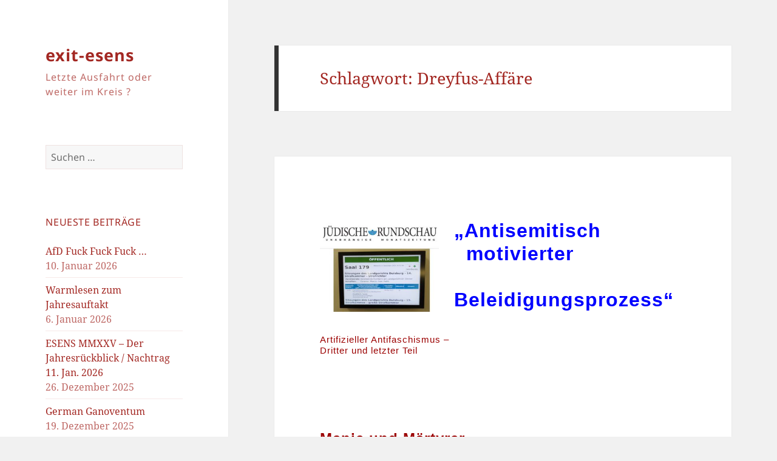

--- FILE ---
content_type: text/html; charset=UTF-8
request_url: https://exit-esens.de/tag/dreyfus-affaere/
body_size: 53884
content:
<!DOCTYPE html>
<html lang="de" class="no-js">
<head>
	<meta charset="UTF-8">
	<meta name="viewport" content="width=device-width, initial-scale=1.0">
	<link rel="profile" href="https://gmpg.org/xfn/11">
	<link rel="pingback" href="https://exit-esens.de/xmlrpc.php">
	<script>
(function(html){html.className = html.className.replace(/\bno-js\b/,'js')})(document.documentElement);
//# sourceURL=twentyfifteen_javascript_detection
</script>
<title>Dreyfus-Affäre &#8211; exit-esens</title>
<meta name='robots' content='max-image-preview:large' />
	<style>img:is([sizes="auto" i], [sizes^="auto," i]) { contain-intrinsic-size: 3000px 1500px }</style>
	<link rel="alternate" type="application/rss+xml" title="exit-esens &raquo; Feed" href="https://exit-esens.de/feed/" />
<link rel="alternate" type="application/rss+xml" title="exit-esens &raquo; Kommentar-Feed" href="https://exit-esens.de/comments/feed/" />
<link rel="alternate" type="application/rss+xml" title="exit-esens &raquo; Dreyfus-Affäre Schlagwort-Feed" href="https://exit-esens.de/tag/dreyfus-affaere/feed/" />
<script>
window._wpemojiSettings = {"baseUrl":"https:\/\/s.w.org\/images\/core\/emoji\/16.0.1\/72x72\/","ext":".png","svgUrl":"https:\/\/s.w.org\/images\/core\/emoji\/16.0.1\/svg\/","svgExt":".svg","source":{"concatemoji":"https:\/\/exit-esens.de\/wp-includes\/js\/wp-emoji-release.min.js?ver=6.8.3"}};
/*! This file is auto-generated */
!function(s,n){var o,i,e;function c(e){try{var t={supportTests:e,timestamp:(new Date).valueOf()};sessionStorage.setItem(o,JSON.stringify(t))}catch(e){}}function p(e,t,n){e.clearRect(0,0,e.canvas.width,e.canvas.height),e.fillText(t,0,0);var t=new Uint32Array(e.getImageData(0,0,e.canvas.width,e.canvas.height).data),a=(e.clearRect(0,0,e.canvas.width,e.canvas.height),e.fillText(n,0,0),new Uint32Array(e.getImageData(0,0,e.canvas.width,e.canvas.height).data));return t.every(function(e,t){return e===a[t]})}function u(e,t){e.clearRect(0,0,e.canvas.width,e.canvas.height),e.fillText(t,0,0);for(var n=e.getImageData(16,16,1,1),a=0;a<n.data.length;a++)if(0!==n.data[a])return!1;return!0}function f(e,t,n,a){switch(t){case"flag":return n(e,"\ud83c\udff3\ufe0f\u200d\u26a7\ufe0f","\ud83c\udff3\ufe0f\u200b\u26a7\ufe0f")?!1:!n(e,"\ud83c\udde8\ud83c\uddf6","\ud83c\udde8\u200b\ud83c\uddf6")&&!n(e,"\ud83c\udff4\udb40\udc67\udb40\udc62\udb40\udc65\udb40\udc6e\udb40\udc67\udb40\udc7f","\ud83c\udff4\u200b\udb40\udc67\u200b\udb40\udc62\u200b\udb40\udc65\u200b\udb40\udc6e\u200b\udb40\udc67\u200b\udb40\udc7f");case"emoji":return!a(e,"\ud83e\udedf")}return!1}function g(e,t,n,a){var r="undefined"!=typeof WorkerGlobalScope&&self instanceof WorkerGlobalScope?new OffscreenCanvas(300,150):s.createElement("canvas"),o=r.getContext("2d",{willReadFrequently:!0}),i=(o.textBaseline="top",o.font="600 32px Arial",{});return e.forEach(function(e){i[e]=t(o,e,n,a)}),i}function t(e){var t=s.createElement("script");t.src=e,t.defer=!0,s.head.appendChild(t)}"undefined"!=typeof Promise&&(o="wpEmojiSettingsSupports",i=["flag","emoji"],n.supports={everything:!0,everythingExceptFlag:!0},e=new Promise(function(e){s.addEventListener("DOMContentLoaded",e,{once:!0})}),new Promise(function(t){var n=function(){try{var e=JSON.parse(sessionStorage.getItem(o));if("object"==typeof e&&"number"==typeof e.timestamp&&(new Date).valueOf()<e.timestamp+604800&&"object"==typeof e.supportTests)return e.supportTests}catch(e){}return null}();if(!n){if("undefined"!=typeof Worker&&"undefined"!=typeof OffscreenCanvas&&"undefined"!=typeof URL&&URL.createObjectURL&&"undefined"!=typeof Blob)try{var e="postMessage("+g.toString()+"("+[JSON.stringify(i),f.toString(),p.toString(),u.toString()].join(",")+"));",a=new Blob([e],{type:"text/javascript"}),r=new Worker(URL.createObjectURL(a),{name:"wpTestEmojiSupports"});return void(r.onmessage=function(e){c(n=e.data),r.terminate(),t(n)})}catch(e){}c(n=g(i,f,p,u))}t(n)}).then(function(e){for(var t in e)n.supports[t]=e[t],n.supports.everything=n.supports.everything&&n.supports[t],"flag"!==t&&(n.supports.everythingExceptFlag=n.supports.everythingExceptFlag&&n.supports[t]);n.supports.everythingExceptFlag=n.supports.everythingExceptFlag&&!n.supports.flag,n.DOMReady=!1,n.readyCallback=function(){n.DOMReady=!0}}).then(function(){return e}).then(function(){var e;n.supports.everything||(n.readyCallback(),(e=n.source||{}).concatemoji?t(e.concatemoji):e.wpemoji&&e.twemoji&&(t(e.twemoji),t(e.wpemoji)))}))}((window,document),window._wpemojiSettings);
</script>
<style id='wp-emoji-styles-inline-css'>

	img.wp-smiley, img.emoji {
		display: inline !important;
		border: none !important;
		box-shadow: none !important;
		height: 1em !important;
		width: 1em !important;
		margin: 0 0.07em !important;
		vertical-align: -0.1em !important;
		background: none !important;
		padding: 0 !important;
	}
</style>
<link rel='stylesheet' id='wp-block-library-css' href='https://exit-esens.de/wp-includes/css/dist/block-library/style.min.css?ver=6.8.3' media='all' />
<style id='wp-block-library-theme-inline-css'>
.wp-block-audio :where(figcaption){color:#555;font-size:13px;text-align:center}.is-dark-theme .wp-block-audio :where(figcaption){color:#ffffffa6}.wp-block-audio{margin:0 0 1em}.wp-block-code{border:1px solid #ccc;border-radius:4px;font-family:Menlo,Consolas,monaco,monospace;padding:.8em 1em}.wp-block-embed :where(figcaption){color:#555;font-size:13px;text-align:center}.is-dark-theme .wp-block-embed :where(figcaption){color:#ffffffa6}.wp-block-embed{margin:0 0 1em}.blocks-gallery-caption{color:#555;font-size:13px;text-align:center}.is-dark-theme .blocks-gallery-caption{color:#ffffffa6}:root :where(.wp-block-image figcaption){color:#555;font-size:13px;text-align:center}.is-dark-theme :root :where(.wp-block-image figcaption){color:#ffffffa6}.wp-block-image{margin:0 0 1em}.wp-block-pullquote{border-bottom:4px solid;border-top:4px solid;color:currentColor;margin-bottom:1.75em}.wp-block-pullquote cite,.wp-block-pullquote footer,.wp-block-pullquote__citation{color:currentColor;font-size:.8125em;font-style:normal;text-transform:uppercase}.wp-block-quote{border-left:.25em solid;margin:0 0 1.75em;padding-left:1em}.wp-block-quote cite,.wp-block-quote footer{color:currentColor;font-size:.8125em;font-style:normal;position:relative}.wp-block-quote:where(.has-text-align-right){border-left:none;border-right:.25em solid;padding-left:0;padding-right:1em}.wp-block-quote:where(.has-text-align-center){border:none;padding-left:0}.wp-block-quote.is-large,.wp-block-quote.is-style-large,.wp-block-quote:where(.is-style-plain){border:none}.wp-block-search .wp-block-search__label{font-weight:700}.wp-block-search__button{border:1px solid #ccc;padding:.375em .625em}:where(.wp-block-group.has-background){padding:1.25em 2.375em}.wp-block-separator.has-css-opacity{opacity:.4}.wp-block-separator{border:none;border-bottom:2px solid;margin-left:auto;margin-right:auto}.wp-block-separator.has-alpha-channel-opacity{opacity:1}.wp-block-separator:not(.is-style-wide):not(.is-style-dots){width:100px}.wp-block-separator.has-background:not(.is-style-dots){border-bottom:none;height:1px}.wp-block-separator.has-background:not(.is-style-wide):not(.is-style-dots){height:2px}.wp-block-table{margin:0 0 1em}.wp-block-table td,.wp-block-table th{word-break:normal}.wp-block-table :where(figcaption){color:#555;font-size:13px;text-align:center}.is-dark-theme .wp-block-table :where(figcaption){color:#ffffffa6}.wp-block-video :where(figcaption){color:#555;font-size:13px;text-align:center}.is-dark-theme .wp-block-video :where(figcaption){color:#ffffffa6}.wp-block-video{margin:0 0 1em}:root :where(.wp-block-template-part.has-background){margin-bottom:0;margin-top:0;padding:1.25em 2.375em}
</style>
<style id='classic-theme-styles-inline-css'>
/*! This file is auto-generated */
.wp-block-button__link{color:#fff;background-color:#32373c;border-radius:9999px;box-shadow:none;text-decoration:none;padding:calc(.667em + 2px) calc(1.333em + 2px);font-size:1.125em}.wp-block-file__button{background:#32373c;color:#fff;text-decoration:none}
</style>
<style id='global-styles-inline-css'>
:root{--wp--preset--aspect-ratio--square: 1;--wp--preset--aspect-ratio--4-3: 4/3;--wp--preset--aspect-ratio--3-4: 3/4;--wp--preset--aspect-ratio--3-2: 3/2;--wp--preset--aspect-ratio--2-3: 2/3;--wp--preset--aspect-ratio--16-9: 16/9;--wp--preset--aspect-ratio--9-16: 9/16;--wp--preset--color--black: #000000;--wp--preset--color--cyan-bluish-gray: #abb8c3;--wp--preset--color--white: #fff;--wp--preset--color--pale-pink: #f78da7;--wp--preset--color--vivid-red: #cf2e2e;--wp--preset--color--luminous-vivid-orange: #ff6900;--wp--preset--color--luminous-vivid-amber: #fcb900;--wp--preset--color--light-green-cyan: #7bdcb5;--wp--preset--color--vivid-green-cyan: #00d084;--wp--preset--color--pale-cyan-blue: #8ed1fc;--wp--preset--color--vivid-cyan-blue: #0693e3;--wp--preset--color--vivid-purple: #9b51e0;--wp--preset--color--dark-gray: #111;--wp--preset--color--light-gray: #f1f1f1;--wp--preset--color--yellow: #f4ca16;--wp--preset--color--dark-brown: #352712;--wp--preset--color--medium-pink: #e53b51;--wp--preset--color--light-pink: #ffe5d1;--wp--preset--color--dark-purple: #2e2256;--wp--preset--color--purple: #674970;--wp--preset--color--blue-gray: #22313f;--wp--preset--color--bright-blue: #55c3dc;--wp--preset--color--light-blue: #e9f2f9;--wp--preset--gradient--vivid-cyan-blue-to-vivid-purple: linear-gradient(135deg,rgba(6,147,227,1) 0%,rgb(155,81,224) 100%);--wp--preset--gradient--light-green-cyan-to-vivid-green-cyan: linear-gradient(135deg,rgb(122,220,180) 0%,rgb(0,208,130) 100%);--wp--preset--gradient--luminous-vivid-amber-to-luminous-vivid-orange: linear-gradient(135deg,rgba(252,185,0,1) 0%,rgba(255,105,0,1) 100%);--wp--preset--gradient--luminous-vivid-orange-to-vivid-red: linear-gradient(135deg,rgba(255,105,0,1) 0%,rgb(207,46,46) 100%);--wp--preset--gradient--very-light-gray-to-cyan-bluish-gray: linear-gradient(135deg,rgb(238,238,238) 0%,rgb(169,184,195) 100%);--wp--preset--gradient--cool-to-warm-spectrum: linear-gradient(135deg,rgb(74,234,220) 0%,rgb(151,120,209) 20%,rgb(207,42,186) 40%,rgb(238,44,130) 60%,rgb(251,105,98) 80%,rgb(254,248,76) 100%);--wp--preset--gradient--blush-light-purple: linear-gradient(135deg,rgb(255,206,236) 0%,rgb(152,150,240) 100%);--wp--preset--gradient--blush-bordeaux: linear-gradient(135deg,rgb(254,205,165) 0%,rgb(254,45,45) 50%,rgb(107,0,62) 100%);--wp--preset--gradient--luminous-dusk: linear-gradient(135deg,rgb(255,203,112) 0%,rgb(199,81,192) 50%,rgb(65,88,208) 100%);--wp--preset--gradient--pale-ocean: linear-gradient(135deg,rgb(255,245,203) 0%,rgb(182,227,212) 50%,rgb(51,167,181) 100%);--wp--preset--gradient--electric-grass: linear-gradient(135deg,rgb(202,248,128) 0%,rgb(113,206,126) 100%);--wp--preset--gradient--midnight: linear-gradient(135deg,rgb(2,3,129) 0%,rgb(40,116,252) 100%);--wp--preset--gradient--dark-gray-gradient-gradient: linear-gradient(90deg, rgba(17,17,17,1) 0%, rgba(42,42,42,1) 100%);--wp--preset--gradient--light-gray-gradient: linear-gradient(90deg, rgba(241,241,241,1) 0%, rgba(215,215,215,1) 100%);--wp--preset--gradient--white-gradient: linear-gradient(90deg, rgba(255,255,255,1) 0%, rgba(230,230,230,1) 100%);--wp--preset--gradient--yellow-gradient: linear-gradient(90deg, rgba(244,202,22,1) 0%, rgba(205,168,10,1) 100%);--wp--preset--gradient--dark-brown-gradient: linear-gradient(90deg, rgba(53,39,18,1) 0%, rgba(91,67,31,1) 100%);--wp--preset--gradient--medium-pink-gradient: linear-gradient(90deg, rgba(229,59,81,1) 0%, rgba(209,28,51,1) 100%);--wp--preset--gradient--light-pink-gradient: linear-gradient(90deg, rgba(255,229,209,1) 0%, rgba(255,200,158,1) 100%);--wp--preset--gradient--dark-purple-gradient: linear-gradient(90deg, rgba(46,34,86,1) 0%, rgba(66,48,123,1) 100%);--wp--preset--gradient--purple-gradient: linear-gradient(90deg, rgba(103,73,112,1) 0%, rgba(131,93,143,1) 100%);--wp--preset--gradient--blue-gray-gradient: linear-gradient(90deg, rgba(34,49,63,1) 0%, rgba(52,75,96,1) 100%);--wp--preset--gradient--bright-blue-gradient: linear-gradient(90deg, rgba(85,195,220,1) 0%, rgba(43,180,211,1) 100%);--wp--preset--gradient--light-blue-gradient: linear-gradient(90deg, rgba(233,242,249,1) 0%, rgba(193,218,238,1) 100%);--wp--preset--font-size--small: 13px;--wp--preset--font-size--medium: 20px;--wp--preset--font-size--large: 36px;--wp--preset--font-size--x-large: 42px;--wp--preset--spacing--20: 0.44rem;--wp--preset--spacing--30: 0.67rem;--wp--preset--spacing--40: 1rem;--wp--preset--spacing--50: 1.5rem;--wp--preset--spacing--60: 2.25rem;--wp--preset--spacing--70: 3.38rem;--wp--preset--spacing--80: 5.06rem;--wp--preset--shadow--natural: 6px 6px 9px rgba(0, 0, 0, 0.2);--wp--preset--shadow--deep: 12px 12px 50px rgba(0, 0, 0, 0.4);--wp--preset--shadow--sharp: 6px 6px 0px rgba(0, 0, 0, 0.2);--wp--preset--shadow--outlined: 6px 6px 0px -3px rgba(255, 255, 255, 1), 6px 6px rgba(0, 0, 0, 1);--wp--preset--shadow--crisp: 6px 6px 0px rgba(0, 0, 0, 1);}:where(.is-layout-flex){gap: 0.5em;}:where(.is-layout-grid){gap: 0.5em;}body .is-layout-flex{display: flex;}.is-layout-flex{flex-wrap: wrap;align-items: center;}.is-layout-flex > :is(*, div){margin: 0;}body .is-layout-grid{display: grid;}.is-layout-grid > :is(*, div){margin: 0;}:where(.wp-block-columns.is-layout-flex){gap: 2em;}:where(.wp-block-columns.is-layout-grid){gap: 2em;}:where(.wp-block-post-template.is-layout-flex){gap: 1.25em;}:where(.wp-block-post-template.is-layout-grid){gap: 1.25em;}.has-black-color{color: var(--wp--preset--color--black) !important;}.has-cyan-bluish-gray-color{color: var(--wp--preset--color--cyan-bluish-gray) !important;}.has-white-color{color: var(--wp--preset--color--white) !important;}.has-pale-pink-color{color: var(--wp--preset--color--pale-pink) !important;}.has-vivid-red-color{color: var(--wp--preset--color--vivid-red) !important;}.has-luminous-vivid-orange-color{color: var(--wp--preset--color--luminous-vivid-orange) !important;}.has-luminous-vivid-amber-color{color: var(--wp--preset--color--luminous-vivid-amber) !important;}.has-light-green-cyan-color{color: var(--wp--preset--color--light-green-cyan) !important;}.has-vivid-green-cyan-color{color: var(--wp--preset--color--vivid-green-cyan) !important;}.has-pale-cyan-blue-color{color: var(--wp--preset--color--pale-cyan-blue) !important;}.has-vivid-cyan-blue-color{color: var(--wp--preset--color--vivid-cyan-blue) !important;}.has-vivid-purple-color{color: var(--wp--preset--color--vivid-purple) !important;}.has-black-background-color{background-color: var(--wp--preset--color--black) !important;}.has-cyan-bluish-gray-background-color{background-color: var(--wp--preset--color--cyan-bluish-gray) !important;}.has-white-background-color{background-color: var(--wp--preset--color--white) !important;}.has-pale-pink-background-color{background-color: var(--wp--preset--color--pale-pink) !important;}.has-vivid-red-background-color{background-color: var(--wp--preset--color--vivid-red) !important;}.has-luminous-vivid-orange-background-color{background-color: var(--wp--preset--color--luminous-vivid-orange) !important;}.has-luminous-vivid-amber-background-color{background-color: var(--wp--preset--color--luminous-vivid-amber) !important;}.has-light-green-cyan-background-color{background-color: var(--wp--preset--color--light-green-cyan) !important;}.has-vivid-green-cyan-background-color{background-color: var(--wp--preset--color--vivid-green-cyan) !important;}.has-pale-cyan-blue-background-color{background-color: var(--wp--preset--color--pale-cyan-blue) !important;}.has-vivid-cyan-blue-background-color{background-color: var(--wp--preset--color--vivid-cyan-blue) !important;}.has-vivid-purple-background-color{background-color: var(--wp--preset--color--vivid-purple) !important;}.has-black-border-color{border-color: var(--wp--preset--color--black) !important;}.has-cyan-bluish-gray-border-color{border-color: var(--wp--preset--color--cyan-bluish-gray) !important;}.has-white-border-color{border-color: var(--wp--preset--color--white) !important;}.has-pale-pink-border-color{border-color: var(--wp--preset--color--pale-pink) !important;}.has-vivid-red-border-color{border-color: var(--wp--preset--color--vivid-red) !important;}.has-luminous-vivid-orange-border-color{border-color: var(--wp--preset--color--luminous-vivid-orange) !important;}.has-luminous-vivid-amber-border-color{border-color: var(--wp--preset--color--luminous-vivid-amber) !important;}.has-light-green-cyan-border-color{border-color: var(--wp--preset--color--light-green-cyan) !important;}.has-vivid-green-cyan-border-color{border-color: var(--wp--preset--color--vivid-green-cyan) !important;}.has-pale-cyan-blue-border-color{border-color: var(--wp--preset--color--pale-cyan-blue) !important;}.has-vivid-cyan-blue-border-color{border-color: var(--wp--preset--color--vivid-cyan-blue) !important;}.has-vivid-purple-border-color{border-color: var(--wp--preset--color--vivid-purple) !important;}.has-vivid-cyan-blue-to-vivid-purple-gradient-background{background: var(--wp--preset--gradient--vivid-cyan-blue-to-vivid-purple) !important;}.has-light-green-cyan-to-vivid-green-cyan-gradient-background{background: var(--wp--preset--gradient--light-green-cyan-to-vivid-green-cyan) !important;}.has-luminous-vivid-amber-to-luminous-vivid-orange-gradient-background{background: var(--wp--preset--gradient--luminous-vivid-amber-to-luminous-vivid-orange) !important;}.has-luminous-vivid-orange-to-vivid-red-gradient-background{background: var(--wp--preset--gradient--luminous-vivid-orange-to-vivid-red) !important;}.has-very-light-gray-to-cyan-bluish-gray-gradient-background{background: var(--wp--preset--gradient--very-light-gray-to-cyan-bluish-gray) !important;}.has-cool-to-warm-spectrum-gradient-background{background: var(--wp--preset--gradient--cool-to-warm-spectrum) !important;}.has-blush-light-purple-gradient-background{background: var(--wp--preset--gradient--blush-light-purple) !important;}.has-blush-bordeaux-gradient-background{background: var(--wp--preset--gradient--blush-bordeaux) !important;}.has-luminous-dusk-gradient-background{background: var(--wp--preset--gradient--luminous-dusk) !important;}.has-pale-ocean-gradient-background{background: var(--wp--preset--gradient--pale-ocean) !important;}.has-electric-grass-gradient-background{background: var(--wp--preset--gradient--electric-grass) !important;}.has-midnight-gradient-background{background: var(--wp--preset--gradient--midnight) !important;}.has-small-font-size{font-size: var(--wp--preset--font-size--small) !important;}.has-medium-font-size{font-size: var(--wp--preset--font-size--medium) !important;}.has-large-font-size{font-size: var(--wp--preset--font-size--large) !important;}.has-x-large-font-size{font-size: var(--wp--preset--font-size--x-large) !important;}
:where(.wp-block-post-template.is-layout-flex){gap: 1.25em;}:where(.wp-block-post-template.is-layout-grid){gap: 1.25em;}
:where(.wp-block-columns.is-layout-flex){gap: 2em;}:where(.wp-block-columns.is-layout-grid){gap: 2em;}
:root :where(.wp-block-pullquote){font-size: 1.5em;line-height: 1.6;}
</style>
<link rel='stylesheet' id='twentyfifteen-fonts-css' href='https://exit-esens.de/wp-content/themes/twentyfifteen/assets/fonts/noto-sans-plus-noto-serif-plus-inconsolata.css?ver=20230328' media='all' />
<link rel='stylesheet' id='genericons-css' href='https://exit-esens.de/wp-content/themes/twentyfifteen/genericons/genericons.css?ver=20251101' media='all' />
<link rel='stylesheet' id='twentyfifteen-style-css' href='https://exit-esens.de/wp-content/themes/twentyfifteen/style.css?ver=20251202' media='all' />
<style id='twentyfifteen-style-inline-css'>

		/* Custom Sidebar Text Color */
		.site-title a,
		.site-description,
		.secondary-toggle:before {
			color: #a32823;
		}

		.site-title a:hover,
		.site-title a:focus {
			color: rgba( 163, 40, 35, 0.7);
		}

		.secondary-toggle {
			border-color: rgba( 163, 40, 35, 0.1);
		}

		.secondary-toggle:hover,
		.secondary-toggle:focus {
			border-color: rgba( 163, 40, 35, 0.3);
		}

		.site-title a {
			outline-color: rgba( 163, 40, 35, 0.3);
		}

		@media screen and (min-width: 59.6875em) {
			.secondary a,
			.dropdown-toggle:after,
			.widget-title,
			.widget blockquote cite,
			.widget blockquote small {
				color: #a32823;
			}

			.widget button,
			.widget input[type="button"],
			.widget input[type="reset"],
			.widget input[type="submit"],
			.widget_calendar tbody a {
				background-color: #a32823;
			}

			.textwidget a {
				border-color: #a32823;
			}

			.secondary a:hover,
			.secondary a:focus,
			.main-navigation .menu-item-description,
			.widget,
			.widget blockquote,
			.widget .wp-caption-text,
			.widget .gallery-caption {
				color: rgba( 163, 40, 35, 0.7);
			}

			.widget button:hover,
			.widget button:focus,
			.widget input[type="button"]:hover,
			.widget input[type="button"]:focus,
			.widget input[type="reset"]:hover,
			.widget input[type="reset"]:focus,
			.widget input[type="submit"]:hover,
			.widget input[type="submit"]:focus,
			.widget_calendar tbody a:hover,
			.widget_calendar tbody a:focus {
				background-color: rgba( 163, 40, 35, 0.7);
			}

			.widget blockquote {
				border-color: rgba( 163, 40, 35, 0.7);
			}

			.main-navigation ul,
			.main-navigation li,
			.secondary-toggle,
			.widget input,
			.widget textarea,
			.widget table,
			.widget th,
			.widget td,
			.widget pre,
			.widget li,
			.widget_categories .children,
			.widget_nav_menu .sub-menu,
			.widget_pages .children,
			.widget abbr[title] {
				border-color: rgba( 163, 40, 35, 0.1);
			}

			.dropdown-toggle:hover,
			.dropdown-toggle:focus,
			.widget hr {
				background-color: rgba( 163, 40, 35, 0.1);
			}

			.widget input:focus,
			.widget textarea:focus {
				border-color: rgba( 163, 40, 35, 0.3);
			}

			.sidebar a:focus,
			.dropdown-toggle:focus {
				outline-color: rgba( 163, 40, 35, 0.3);
			}
		}
	
</style>
<link rel='stylesheet' id='twentyfifteen-block-style-css' href='https://exit-esens.de/wp-content/themes/twentyfifteen/css/blocks.css?ver=20240715' media='all' />
<script src="https://exit-esens.de/wp-includes/js/jquery/jquery.min.js?ver=3.7.1" id="jquery-core-js"></script>
<script src="https://exit-esens.de/wp-includes/js/jquery/jquery-migrate.min.js?ver=3.4.1" id="jquery-migrate-js"></script>
<script id="twentyfifteen-script-js-extra">
var screenReaderText = {"expand":"<span class=\"screen-reader-text\">Untermen\u00fc \u00f6ffnen<\/span>","collapse":"<span class=\"screen-reader-text\">Untermen\u00fc schlie\u00dfen<\/span>"};
</script>
<script src="https://exit-esens.de/wp-content/themes/twentyfifteen/js/functions.js?ver=20250729" id="twentyfifteen-script-js" defer data-wp-strategy="defer"></script>
<link rel="https://api.w.org/" href="https://exit-esens.de/wp-json/" /><link rel="alternate" title="JSON" type="application/json" href="https://exit-esens.de/wp-json/wp/v2/tags/958" /><link rel="EditURI" type="application/rsd+xml" title="RSD" href="https://exit-esens.de/xmlrpc.php?rsd" />
<meta name="generator" content="WordPress 6.8.3" />
	<link rel="preconnect" href="https://fonts.googleapis.com">
	<link rel="preconnect" href="https://fonts.gstatic.com">
	<link rel="icon" href="https://exit-esens.de/wp-content/uploads/2018/09/titelbild-2-150x150.jpg" sizes="32x32" />
<link rel="icon" href="https://exit-esens.de/wp-content/uploads/2018/09/titelbild-2.jpg" sizes="192x192" />
<link rel="apple-touch-icon" href="https://exit-esens.de/wp-content/uploads/2018/09/titelbild-2.jpg" />
<meta name="msapplication-TileImage" content="https://exit-esens.de/wp-content/uploads/2018/09/titelbild-2.jpg" />
		<style id="wp-custom-css">
			.entry-title { display:none; }		</style>
			<style id="egf-frontend-styles" type="text/css">
		p {background-color: #ffffff;color: #9b0000;font-family: 'Arial', sans-serif;font-size: 15px;font-style: normal;font-weight: 400;letter-spacing: 1px;line-height: 1.2;margin-bottom: 10px;text-decoration: none;text-transform: none;} h1 {color: #a32823;font-family: 'Arial', sans-serif;font-style: normal;font-weight: 400;} h2 {color: #a32823;font-family: 'Arial', sans-serif;font-style: normal;font-weight: 400;} h3 {color: #a32823;font-family: 'Arial', sans-serif;font-style: normal;font-weight: 400;} h4 {color: #a32823;font-family: 'Arial', sans-serif;font-style: normal;font-weight: 400;} h5 {font-family: 'Arial', sans-serif;font-style: normal;font-weight: 400;} h6 {font-family: 'Arial', sans-serif;font-style: normal;font-weight: 400;} 	</style>
	</head>

<body class="archive tag tag-dreyfus-affaere tag-958 wp-embed-responsive wp-theme-twentyfifteen">
<div id="page" class="hfeed site">
	<a class="skip-link screen-reader-text" href="#content">
		Zum Inhalt springen	</a>

	<div id="sidebar" class="sidebar">
		<header id="masthead" class="site-header">
			<div class="site-branding">
									<p class="site-title"><a href="https://exit-esens.de/" rel="home" >exit-esens</a></p>
										<p class="site-description">Letzte Ausfahrt oder weiter im Kreis ?</p>
				
				<button class="secondary-toggle">Menü und Widgets</button>
			</div><!-- .site-branding -->
		</header><!-- .site-header -->

			<div id="secondary" class="secondary">

					<nav id="site-navigation" class="main-navigation">
							</nav><!-- .main-navigation -->
		
		
					<div id="widget-area" class="widget-area" role="complementary">
				<aside id="search-2" class="widget widget_search"><form role="search" method="get" class="search-form" action="https://exit-esens.de/">
				<label>
					<span class="screen-reader-text">Suche nach:</span>
					<input type="search" class="search-field" placeholder="Suchen …" value="" name="s" />
				</label>
				<input type="submit" class="search-submit screen-reader-text" value="Suchen" />
			</form></aside>
		<aside id="recent-posts-2" class="widget widget_recent_entries">
		<h2 class="widget-title">Neueste Beiträge</h2><nav aria-label="Neueste Beiträge">
		<ul>
											<li>
					<a href="https://exit-esens.de/afd-fuck-fuck-fuck/">AfD Fuck Fuck Fuck &#8230;</a>
											<span class="post-date">10. Januar 2026</span>
									</li>
											<li>
					<a href="https://exit-esens.de/warmlesen-zum-jahresauftakt/">Warmlesen zum Jahresauftakt</a>
											<span class="post-date">6. Januar 2026</span>
									</li>
											<li>
					<a href="https://exit-esens.de/esens-mmxxv-der-jahresrueckblick/">ESENS MMXXV &#8211; Der Jahresrückblick / Nachtrag 11. Jan. 2026</a>
											<span class="post-date">26. Dezember 2025</span>
									</li>
											<li>
					<a href="https://exit-esens.de/german-ganoventum/">German Ganoventum</a>
											<span class="post-date">19. Dezember 2025</span>
									</li>
											<li>
					<a href="https://exit-esens.de/fridays-for-frieden-ii-nur-mut/">Fridays for Frieden II &#8211; Nur Mut! / update 20.Dez.</a>
											<span class="post-date">12. Dezember 2025</span>
									</li>
											<li>
					<a href="https://exit-esens.de/friday-for-frieden-schulstreik-in-esens/">Fridays for Frieden &#8211; Schulstreik in Esens? / update 03. u. 08. Dez.</a>
											<span class="post-date">1. Dezember 2025</span>
									</li>
											<li>
					<a href="https://exit-esens.de/antifa-und-afd-jugendkongress/">Antifa und AfD-Jugendkongress</a>
											<span class="post-date">30. November 2025</span>
									</li>
											<li>
					<a href="https://exit-esens.de/endlich-spannungsfall-vw-baut-wieder-kuebel/">Endlich Spannungsfall &#8211; VW baut wieder Kübel</a>
											<span class="post-date">21. November 2025</span>
									</li>
											<li>
					<a href="https://exit-esens.de/gedenkwarnung/">Gedenkwarnung!</a>
											<span class="post-date">8. November 2025</span>
									</li>
											<li>
					<a href="https://exit-esens.de/stadtbildreinigung-wenn-jusos-kaerchern/">Stadtbildreinigung &#8211; Wenn Jusos kärchern</a>
											<span class="post-date">27. Oktober 2025</span>
									</li>
					</ul>

		</nav></aside><aside id="categories-2" class="widget widget_categories"><h2 class="widget-title">Kategorien</h2><nav aria-label="Kategorien">
			<ul>
					<li class="cat-item cat-item-4"><a href="https://exit-esens.de/category/presse-show/">1. Presse-show</a>
</li>
	<li class="cat-item cat-item-6"><a href="https://exit-esens.de/category/polit-pers/">2. Politik &amp; Personal</a>
</li>
	<li class="cat-item cat-item-5"><a href="https://exit-esens.de/category/diestrasse/">3. Die Straße &#8230;</a>
</li>
	<li class="cat-item cat-item-7"><a href="https://exit-esens.de/category/touriwirtsch/">4. Tourismuswirtschaft</a>
</li>
	<li class="cat-item cat-item-9"><a href="https://exit-esens.de/category/bauundstil/">5. Bau &amp; Stil</a>
</li>
	<li class="cat-item cat-item-12"><a href="https://exit-esens.de/category/voellig-vermischtes/">6. Völlig Vermischtes</a>
</li>
	<li class="cat-item cat-item-13"><a href="https://exit-esens.de/category/9-harlinger-sprech-perlen/">7. Harlinger Sprech-Perlen</a>
</li>
	<li class="cat-item cat-item-8"><a href="https://exit-esens.de/category/heiterweiter/">8. heiter weiter &#8230;</a>
</li>
	<li class="cat-item cat-item-548"><a href="https://exit-esens.de/category/https-www-nachdenkseiten-de/">9. NachDenkSeiten</a>
</li>
	<li class="cat-item cat-item-1"><a href="https://exit-esens.de/category/uncategorized/">uncategorized</a>
</li>
			</ul>

			</nav></aside><aside id="archives-2" class="widget widget_archive"><h2 class="widget-title">Archiv</h2>		<label class="screen-reader-text" for="archives-dropdown-2">Archiv</label>
		<select id="archives-dropdown-2" name="archive-dropdown">
			
			<option value="">Monat auswählen</option>
				<option value='https://exit-esens.de/2026/01/'> Januar 2026 </option>
	<option value='https://exit-esens.de/2025/12/'> Dezember 2025 </option>
	<option value='https://exit-esens.de/2025/11/'> November 2025 </option>
	<option value='https://exit-esens.de/2025/10/'> Oktober 2025 </option>
	<option value='https://exit-esens.de/2025/09/'> September 2025 </option>
	<option value='https://exit-esens.de/2025/08/'> August 2025 </option>
	<option value='https://exit-esens.de/2025/07/'> Juli 2025 </option>
	<option value='https://exit-esens.de/2025/06/'> Juni 2025 </option>
	<option value='https://exit-esens.de/2025/05/'> Mai 2025 </option>
	<option value='https://exit-esens.de/2025/04/'> April 2025 </option>
	<option value='https://exit-esens.de/2025/03/'> März 2025 </option>
	<option value='https://exit-esens.de/2025/02/'> Februar 2025 </option>
	<option value='https://exit-esens.de/2025/01/'> Januar 2025 </option>
	<option value='https://exit-esens.de/2024/12/'> Dezember 2024 </option>
	<option value='https://exit-esens.de/2024/11/'> November 2024 </option>
	<option value='https://exit-esens.de/2024/10/'> Oktober 2024 </option>
	<option value='https://exit-esens.de/2024/09/'> September 2024 </option>
	<option value='https://exit-esens.de/2024/08/'> August 2024 </option>
	<option value='https://exit-esens.de/2024/07/'> Juli 2024 </option>
	<option value='https://exit-esens.de/2024/06/'> Juni 2024 </option>
	<option value='https://exit-esens.de/2024/05/'> Mai 2024 </option>
	<option value='https://exit-esens.de/2024/04/'> April 2024 </option>
	<option value='https://exit-esens.de/2024/03/'> März 2024 </option>
	<option value='https://exit-esens.de/2024/02/'> Februar 2024 </option>
	<option value='https://exit-esens.de/2024/01/'> Januar 2024 </option>
	<option value='https://exit-esens.de/2023/12/'> Dezember 2023 </option>
	<option value='https://exit-esens.de/2023/11/'> November 2023 </option>
	<option value='https://exit-esens.de/2023/10/'> Oktober 2023 </option>
	<option value='https://exit-esens.de/2023/09/'> September 2023 </option>
	<option value='https://exit-esens.de/2023/08/'> August 2023 </option>
	<option value='https://exit-esens.de/2023/07/'> Juli 2023 </option>
	<option value='https://exit-esens.de/2023/06/'> Juni 2023 </option>
	<option value='https://exit-esens.de/2023/05/'> Mai 2023 </option>
	<option value='https://exit-esens.de/2023/04/'> April 2023 </option>
	<option value='https://exit-esens.de/2023/03/'> März 2023 </option>
	<option value='https://exit-esens.de/2023/02/'> Februar 2023 </option>
	<option value='https://exit-esens.de/2023/01/'> Januar 2023 </option>
	<option value='https://exit-esens.de/2022/12/'> Dezember 2022 </option>
	<option value='https://exit-esens.de/2022/11/'> November 2022 </option>
	<option value='https://exit-esens.de/2022/10/'> Oktober 2022 </option>
	<option value='https://exit-esens.de/2022/09/'> September 2022 </option>
	<option value='https://exit-esens.de/2022/08/'> August 2022 </option>
	<option value='https://exit-esens.de/2022/07/'> Juli 2022 </option>
	<option value='https://exit-esens.de/2022/06/'> Juni 2022 </option>
	<option value='https://exit-esens.de/2022/05/'> Mai 2022 </option>
	<option value='https://exit-esens.de/2022/04/'> April 2022 </option>
	<option value='https://exit-esens.de/2022/03/'> März 2022 </option>
	<option value='https://exit-esens.de/2022/02/'> Februar 2022 </option>
	<option value='https://exit-esens.de/2022/01/'> Januar 2022 </option>
	<option value='https://exit-esens.de/2021/12/'> Dezember 2021 </option>
	<option value='https://exit-esens.de/2021/11/'> November 2021 </option>
	<option value='https://exit-esens.de/2021/10/'> Oktober 2021 </option>
	<option value='https://exit-esens.de/2021/09/'> September 2021 </option>
	<option value='https://exit-esens.de/2021/08/'> August 2021 </option>
	<option value='https://exit-esens.de/2021/07/'> Juli 2021 </option>
	<option value='https://exit-esens.de/2021/06/'> Juni 2021 </option>
	<option value='https://exit-esens.de/2021/05/'> Mai 2021 </option>
	<option value='https://exit-esens.de/2021/04/'> April 2021 </option>
	<option value='https://exit-esens.de/2021/03/'> März 2021 </option>
	<option value='https://exit-esens.de/2021/02/'> Februar 2021 </option>
	<option value='https://exit-esens.de/2021/01/'> Januar 2021 </option>
	<option value='https://exit-esens.de/2020/12/'> Dezember 2020 </option>
	<option value='https://exit-esens.de/2020/11/'> November 2020 </option>
	<option value='https://exit-esens.de/2020/10/'> Oktober 2020 </option>
	<option value='https://exit-esens.de/2020/09/'> September 2020 </option>
	<option value='https://exit-esens.de/2020/08/'> August 2020 </option>
	<option value='https://exit-esens.de/2020/07/'> Juli 2020 </option>
	<option value='https://exit-esens.de/2020/06/'> Juni 2020 </option>
	<option value='https://exit-esens.de/2020/05/'> Mai 2020 </option>
	<option value='https://exit-esens.de/2020/04/'> April 2020 </option>
	<option value='https://exit-esens.de/2020/03/'> März 2020 </option>
	<option value='https://exit-esens.de/2020/02/'> Februar 2020 </option>
	<option value='https://exit-esens.de/2020/01/'> Januar 2020 </option>
	<option value='https://exit-esens.de/2019/12/'> Dezember 2019 </option>
	<option value='https://exit-esens.de/2019/11/'> November 2019 </option>
	<option value='https://exit-esens.de/2019/10/'> Oktober 2019 </option>
	<option value='https://exit-esens.de/2019/09/'> September 2019 </option>
	<option value='https://exit-esens.de/2019/08/'> August 2019 </option>
	<option value='https://exit-esens.de/2019/07/'> Juli 2019 </option>
	<option value='https://exit-esens.de/2019/06/'> Juni 2019 </option>
	<option value='https://exit-esens.de/2019/05/'> Mai 2019 </option>
	<option value='https://exit-esens.de/2019/04/'> April 2019 </option>
	<option value='https://exit-esens.de/2019/03/'> März 2019 </option>
	<option value='https://exit-esens.de/2019/02/'> Februar 2019 </option>
	<option value='https://exit-esens.de/2019/01/'> Januar 2019 </option>
	<option value='https://exit-esens.de/2018/12/'> Dezember 2018 </option>
	<option value='https://exit-esens.de/2018/11/'> November 2018 </option>
	<option value='https://exit-esens.de/2018/10/'> Oktober 2018 </option>
	<option value='https://exit-esens.de/2018/09/'> September 2018 </option>
	<option value='https://exit-esens.de/2018/08/'> August 2018 </option>
	<option value='https://exit-esens.de/2018/07/'> Juli 2018 </option>
	<option value='https://exit-esens.de/2018/05/'> Mai 2018 </option>
	<option value='https://exit-esens.de/2018/04/'> April 2018 </option>
	<option value='https://exit-esens.de/2018/03/'> März 2018 </option>
	<option value='https://exit-esens.de/2017/07/'> Juli 2017 </option>
	<option value='https://exit-esens.de/2017/06/'> Juni 2017 </option>
	<option value='https://exit-esens.de/2017/01/'> Januar 2017 </option>
	<option value='https://exit-esens.de/2016/12/'> Dezember 2016 </option>
	<option value='https://exit-esens.de/2016/09/'> September 2016 </option>
	<option value='https://exit-esens.de/2016/08/'> August 2016 </option>
	<option value='https://exit-esens.de/2016/06/'> Juni 2016 </option>
	<option value='https://exit-esens.de/2016/05/'> Mai 2016 </option>

		</select>

			<script>
(function() {
	var dropdown = document.getElementById( "archives-dropdown-2" );
	function onSelectChange() {
		if ( dropdown.options[ dropdown.selectedIndex ].value !== '' ) {
			document.location.href = this.options[ this.selectedIndex ].value;
		}
	}
	dropdown.onchange = onSelectChange;
})();
</script>
</aside><aside id="nav_menu-3" class="widget widget_nav_menu"><nav class="menu-hauptmenue-container" aria-label="Menü"><ul id="menu-hauptmenue" class="menu"><li id="menu-item-169" class="menu-item menu-item-type-post_type menu-item-object-page menu-item-169"><a href="https://exit-esens.de/impressum/">impressum</a></li>
<li id="menu-item-209" class="menu-item menu-item-type-post_type menu-item-object-page menu-item-209"><a href="https://exit-esens.de/datenschutzerklaerung/">datenschutzerklärung</a></li>
<li id="menu-item-105" class="menu-item menu-item-type-post_type menu-item-object-page menu-item-105"><a href="https://exit-esens.de/home/">home</a></li>
</ul></nav></aside>			</div><!-- .widget-area -->
		
	</div><!-- .secondary -->

	</div><!-- .sidebar -->

	<div id="content" class="site-content">

	<section id="primary" class="content-area">
		<main id="main" class="site-main">

		
			<header class="page-header">
				<h1 class="page-title">Schlagwort: <span>Dreyfus-Affäre</span></h1>			</header><!-- .page-header -->

			
<article id="post-9406" class="post-9406 post type-post status-publish format-standard hentry category-polit-pers tag-antifaschismus tag-antisemitisch-motivierter-beleidigungsprozess tag-antisemitismus tag-cyrus-overbeck tag-dave-muenster tag-dreyfus-affaere tag-esens tag-hans-christian-petersen tag-heid tag-jens-ritter tag-juedische-rundschau tag-klopperei tag-kunst-business tag-landgericht-duisburg tag-manie tag-maertyrer tag-nwz tag-revision">
	
	<header class="entry-header">
		<h2 class="entry-title"><a href="https://exit-esens.de/antisemitisch-motivierter-beleidigungsprozess/" rel="bookmark">&#8222;Antisemitisch motivierter Beleidigungsprozess&#8220;  /   Update 15.12.23: Revision!</a></h2>	</header><!-- .entry-header -->

	<div class="entry-content">
		<p>&nbsp;</p>
<p><img decoding="async" class=" wp-image-9410 alignleft" src="https://exit-esens.de/wp-content/uploads/2023/12/ovbjuedrundsch5-300x224.jpg" alt="" width="196" height="147" srcset="https://exit-esens.de/wp-content/uploads/2023/12/ovbjuedrundsch5-300x224.jpg 300w, https://exit-esens.de/wp-content/uploads/2023/12/ovbjuedrundsch5.jpg 679w" sizes="(max-width: 196px) 100vw, 196px" /></p>
<p><span style="color: #0000ff;"><span style="font-size: xx-large;"><b>&#8222;Antisemitisch<br />
</b></span></span><span style="color: #0000ff;"><span style="font-size: xx-large;"><b>  motivierter<br />
</b></span></span><span style="color: #0000ff;"><span style="font-size: xx-large;"><b>  Beleidigungsprozess&#8220;</b></span></span></p>
<p>&nbsp;</p>
<p>Artifizieller Antifaschismus &#8211;<br />
Dritter und letzter Teil</p>
<p>&nbsp;</p>
<p>&nbsp;</p>
<p>&nbsp;</p>
<p>&nbsp;</p>
<p><span style="font-size: x-large;"><b>Manie und Märtyrer<br />
</b></span><span style="color: #ff0000;">Update 15.12.2023: <strong>Revision!</strong></span></p>
<p><span style="font-size: large;"> </span></p>
<p>Mochte man bislang davon ausgehen, daß es einen Zusammenhang gäbe zwischen der Verfaßtheit des Cyrus Overbeck und den Verhältnissen in dieser Stadt Esens, darf nunmehr konzediert werden, daß Overbecks Verfaßtheit nichts weiter signalisiert als: Overbecks Verfaßtheit.</p>
<p>&nbsp;</p>
<p>Da publiziert das Propaganda-Traumgespann C. Overbeck und Plagiats-<span style="color: #333399;"><a style="color: #333399;" href="https://exit-esens.de/wp-content/uploads/2023/06/ovb10-2.pdf" target="_blank" rel="noopener">Doktor</a></span> Heid in der <em>Jüdischen Rundschau</em> vom <span style="color: #333399;"><a style="color: #333399;" href="https://exit-esens.de/wp-content/uploads/2023/12/Juedische-Rundschau-__-12-112-Dezember-2023-__-Wer-sich-gegenwaertig-mit-Juden-und-Israel-solidarisiert-erfaehrt-den-geballten-Antisemitismus-aus-jeder-politischen-Richtung-am-eigenen-Leib.pdf" target="_blank" rel="noopener">07.12.2023</a></span> über Overbeck:</p>
<p><i><strong>&#8222;Derzeit muß er sich in einem antisemitisch motivierten Beleidigungsprozess vor dem Landgericht Duisburg verantworten&#8220;</strong></i></p>
<p>und mit einer weiteren Umdrehung:</p>
<p><strong><i>&#8222;Der Fall erinnert gewissermaßen an die Dreyfus-Affäre am Ende des 19. Jahrhunderts&#8220;</i> &#8230;!</strong></p>
<p>&nbsp;</p>
<p>Zwar ist das Verfahren gegen Overbeck noch als offen zu betrachten, doch wirft dieses selbstgefällig gelogene Statement weiterhin ein umso trüberes Licht auf das suizidale Prozeßverhalten des Künstlers Overbeck und läßt offen, wer denn hier in dessen fortgesetzter Wahrnehmung als &#8222;<i>antisemitisch motiviert&#8220;</i> zu klassifizieren sei: wieder die Staatsanwaltschaft, die Vorsitzende Richterin, die Anzeigenerstatter Ritter und Münster &#8230; ?</p>
<p>&nbsp;</p>
<p>Es hatte ja im Nachgang seiner Strafanzeigen vom 08.05.2021 gegen die fünf Esenser Ratsmitglieder sowie des ersten Amtsgerichtsverfahrens  C. Overbeck nicht nur Strafanzeigen und Beschwerden gegen beteiligte Justizorgane (Staatsanwaltschaften, Polizei) wegen Rechtsextremismusverdachts gerichtet, sondern darüberhinaus Kopien davon bei zahlreichen Landes-, Bundes- Justiz- und Presseorganen in Umlauf gebracht &#8211; eine Künstler-Clownerei?</p>
<p>&nbsp;</p>
<p>Im weiteren laufenden Verfahren vor dem Landgericht hatte er dieses Bewertungskonvolut dann ebenfalls an die Vorsitzende Richterin der 14. Strafkammer beim LG Duisburg geschickt und auch diesen Vorgang darüberhinaus wieder entsprechend publiziert, wobei sehr zweifelhaft sein dürfte, daß dies im Einvernehmen mit seinen Anwälten erfolgt war.</p>
<p>&nbsp;</p>
<p>Auf die Darstellung dieses Vorfalls hatten die exit-esens-Berichte verzichtet, weil hier nicht ins laufende Verfahren hineinzuplaudern war!<br />
Am 14.11. hatte die Vorsitzende Frau Dr. Gerner dazu schon eine Randbemerkung gemacht und schließlich den 2. Prozeßtag am 06.12.2023 dann zum Anlaß genommen, diesen Sachverhalt umfasssend zu beleuchten.</p>
<p>&nbsp;</p>
<p><strong><i>&#8222;Und rückblickend erschloss sich, warum die Richterin am Vormittag so ausgiebig aus der jüngsten Eingabe von Overbeck ans Landgericht vorgelesen hatte. Da hatte der Künstler aufgeschrieben, warum er die Staatsanwaltschaften Duisburg und Aurich für rechtsextremistische Verdachtsfälle hält und warum er die Entfernung von Ermittlern aus dem Dienst für angezeigt hält. Die Beamten hatten eine Strafanzeige gegen den Künstler wegen Beleidigung bearbeitet. Overbecks Eingabe ans Gericht zeigte, wie leicht jeder, der nicht seine Überzeugungen teilt, mit Nazi-Vorwürfen konfrontiert werden kann.&#8220;</i></strong><br />
berichtet NWZ-Reporter Christoph Kiefer aus dem Prozeß; von der Publikation der Eingabe nebst Verteiler wird auch hier abgesehen, weil weitere Ausleuchtung unnötig ist.</p>
<p>&nbsp;</p>
<p>Natürlich registrieren sowohl Gericht als auch Staatsanwaltschaft, wenn die Verteidigung den Mandanten nicht gebändigt kriegt und dieser prozeßstrategisch Amok läuft, so daß die sich womöglich schon um ihre eigene Reputation sorgen muß.</p>
<p>Insofern hat es Overbeck seinen Anwälten schwer und dem Gericht leicht gemacht, als er fortwährend eine politische, mediale und justizielle Öffentlichkeit ins laufende Verfahren mit reinzuziehen versuchte.</p>
<p>&nbsp;</p>
<p>Die schuldrelevante Bewertung des Gerichts, <strong><i>&#8222;Overbeck habe den beiden Lehrern Aussagen in den Mund gelegt, die sie so nicht getroffen hätten&#8220;</i></strong>, muß man nicht teilen.<br />
Sie ist nur bedingt nachvollziehbar. Denn eine Abwägung zum Verhalten von zurechnungsfähigen Ratsmitgliedern zur Causa Petersen hätte ebenso schlußfolgern können: <strong>Wer schweigt, stimmt zu!</strong><br />
Und gerade angestrengtes Wegschauen dürfte dann &#8211; gemäß historischem Vorbild &#8211; als <em>&#8222;Decken von Neonazi-Aktivitäten&#8220;</em> zu werten sein.</p>
<p>&nbsp;</p>
<p>Diese Option als ehedem berechtigtes Anliegen für Esens aber ist von Overbeck nachhaltig diskreditiert, hinterläßt bloß eine feixende Meute und vermochte die an lokaler Struktur, historischem Kontext, Sachlichkeit, Affektfreiheit Interessierten derart zu zermürben, daß die Faktenrelevanz für&#8217;s Esenser Politikum und Gemeinwesen schon nicht mehr von Belang ist.<br />
Insofern ist auch das Abwarten einer schriftlichen Urteilsbegründung entbehrlich, weil hier nicht mehr von Interesse.</p>
<p>&nbsp;</p>
<p>Und so antizipierte der Hinweis des Gerichts <strong><i>„Falsche Tatsachenbehauptungen sind nicht vom Recht auf Meinungsfreiheit geschützt“</i></strong> auf wunderbare Weise die toxische Behauptung in der <em>Jüdischen Rundschau</em> vom Folgetag <strong><i>&#8222;Derzeit muß er sich in einem </i><span style="color: #800000;"><em>antisemitisch motivierten </em></span><i> Beleidigungsprozess vor dem Landgericht Duisburg verantworten&#8220;.</i></strong></p>
<p>Hier schließt sich der Kreis.</p>
<p>&nbsp;</p>
<p>In der <em>Jüdischen Rundschau</em>, das heißt in einem publizistischen Umfeld für tolerierten Mord an über 8690 Palästinenserkindern im Gazastreifen, drückt Overbeck seine eigene Verfaßtheit als Dauerschleife immer wieder ins Bild.<br />
Dies dokumentiert eindrücklich das bizarre Verhältnis zwischen der maßlosen Aufgepumptheit eines Egos und dem eklatanten Vakuum an politischer Bildung und Wahrnehmung  &#8211;  und ruft unüberhörbar abermals via <em>Jüdischer Rundschau</em> nach dem forensischen Kunstkritiker wie folgt:  <em><strong>&#8222;Seit dem Hamas-Massaker am 7. Oktober (&#8230;) häufen sich wieder die rechten antisemitischen Angriffe auf Cyrus Overbeck&#8220;</strong></em> &#8230; !</p>
<p>&nbsp;</p>
<p>Bereits mit Overbecks artifiziellem Antifaschismus im Mainstream zum Ukrainekrieg wurde an <a href="https://exit-esens.de/artifizieller-antifaschismus-teil-1/" target="_blank" rel="noopener"><span style="color: #333399;">dieser</span></a> Stelle <span style="color: #333399;"><a style="color: #333399;" href="https://exit-esens.de/artifizieller-antifaschismus-teil-2/" target="_blank" rel="noopener">diese</a></span> Sorte Kunst-Business thematisiert.<br />
Mit seinem Selbstbezug zur historischen <span style="color: #333399;"><a style="color: #333399;" href="https://de.wikipedia.org/wiki/Dreyfus-Aff%C3%A4re" target="_blank" rel="noopener">Figur</a></span> des Hauptmanns Dreyfus als jüdisches Opfer einer antisemitischen Willkür-Justiz rüstet Overbeck sich nun um das lukrative Stilmittel des Märtyrers nach &#8211; der nächste Holzschnitt dürfte nicht lange auf sich warten lassen!</p>
<p>&nbsp;</p>
<p>Bislang hatten sich in Esens der Künstler und die Polit-Schickeria um die Definitionsmacht gekloppt, wer Nazi ist und wer nicht, und sich diese je nach Blase publizistisch geteilt. Dieser Klopperei hat Overbeck nun das woke Antisemitismus-Narrativ hinzugefügt, überlegen im Blick behaltend, als demonstrativer Bruchteilsjude weiterhin auch Wellenreiter des pro-israelischen <span style="color: #333399;"><a style="color: #333399;" href="https://wolfwetzel.de/index.php/2023/12/08/antisemitismus-im-nebel-der-staatsraeson-von-markus-mohr-klaus-wernecke/" target="_blank" rel="noopener">Mainstreams</a></span> zu bleiben.</p>
<p>&nbsp;</p>
<p>Diesen Aufführungen aber fortgesetzt Aufmerksamkeit zu zollen, entspräche dem ständigen Blick in die lokalpolitische Spucktüte auf jene Mischung aus kleinbürgerlicher Verrohung gegen alles Fremde, Deviante, Entlarvende einerseits und einem aufgepumpten Ego ohne Korrektiv mit bizarrem Kunstbegriff andererseits; und keiner der Beteiligten realisiert seinen Anteil am Tüteninhalt.<br />
Mögen sie als Kontrahenten <strong><span style="color: #ff0000;">in der Revision</span></strong> auf Augenhöhe<a href="https://www.nwzonline.de/landkreis-wittmund/cyrus-overbeck-und-die-nazi-vorwuerfe-gegen-jens-ritter-und-dave-muenster-aus-esens_a_4,0,3580002748.html" target="_blank" rel="noopener"><span style="color: #333399;"> weiterhin</span></a> Krieg führen um die volle Tüte &#8211; das zwangsläufige Gebot des narrativen Kunst-Business &#8230;</p>
<p>&nbsp;</p>
<p><img decoding="async" class="wp-image-8747 aligncenter" src="https://exit-esens.de/wp-content/uploads/2023/07/gutenrutsch3-2.jpg" alt="" width="91" height="47" /></p>
<p>&nbsp;</p>
<p><span style="color: #003300;"><span style="font-size: small;"><b>Episode pro domo<br />
</b></span></span></p>
<p><span style="color: #193300;"><span style="color: #003300;"><i>&#8222;Ach, das ist der Herr Lohse!&#8220;</i>, rief er hinter mir her, der Naziwarenhändler H.C. Petermann, der da auf dem Marktplatz mit dem Grünen Paolo Patato schwätzte.</span><br />
<span style="color: #003300;">So ist sie, die ehrenwerte Gesellschaft, wenn sie mal wieder Anlaß gibt, dafür gehalten zu werden, was sie tatsächlich ist.</span> </span></p>
<p>&nbsp;</p>
<p><img decoding="async" class="wp-image-8747 aligncenter" src="https://exit-esens.de/wp-content/uploads/2023/07/gutenrutsch3-2.jpg" alt="" width="70" height="36" /></p>
<p>&nbsp;</p>
	</div><!-- .entry-content -->

	
	<footer class="entry-footer">
		<span class="posted-on"><span class="screen-reader-text">Veröffentlicht am </span><a href="https://exit-esens.de/antisemitisch-motivierter-beleidigungsprozess/" rel="bookmark"><time class="entry-date published" datetime="2023-12-08T15:13:48+00:00">8. Dezember 2023</time><time class="updated" datetime="2025-10-28T05:30:17+00:00">28. Oktober 2025</time></a></span><span class="cat-links"><span class="screen-reader-text">Kategorien </span><a href="https://exit-esens.de/category/polit-pers/" rel="category tag">2. Politik &amp; Personal</a></span><span class="tags-links"><span class="screen-reader-text">Schlagwörter </span><a href="https://exit-esens.de/tag/antifaschismus/" rel="tag">Antifaschismus</a>, <a href="https://exit-esens.de/tag/antisemitisch-motivierter-beleidigungsprozess/" rel="tag">Antisemitisch motivierter Beleidigungsprozess</a>, <a href="https://exit-esens.de/tag/antisemitismus/" rel="tag">Antisemitismus</a>, <a href="https://exit-esens.de/tag/cyrus-overbeck/" rel="tag">Cyrus Overbeck</a>, <a href="https://exit-esens.de/tag/dave-muenster/" rel="tag">Dave Münster</a>, <a href="https://exit-esens.de/tag/dreyfus-affaere/" rel="tag">Dreyfus-Affäre</a>, <a href="https://exit-esens.de/tag/esens/" rel="tag">Esens</a>, <a href="https://exit-esens.de/tag/hans-christian-petersen/" rel="tag">Hans-Christian Petersen</a>, <a href="https://exit-esens.de/tag/heid/" rel="tag">Heid</a>, <a href="https://exit-esens.de/tag/jens-ritter/" rel="tag">Jens Ritter</a>, <a href="https://exit-esens.de/tag/juedische-rundschau/" rel="tag">Jüdische Rundschau</a>, <a href="https://exit-esens.de/tag/klopperei/" rel="tag">Klopperei</a>, <a href="https://exit-esens.de/tag/kunst-business/" rel="tag">Kunst-Business</a>, <a href="https://exit-esens.de/tag/landgericht-duisburg/" rel="tag">Landgericht Duisburg</a>, <a href="https://exit-esens.de/tag/manie/" rel="tag">Manie</a>, <a href="https://exit-esens.de/tag/maertyrer/" rel="tag">Märtyrer</a>, <a href="https://exit-esens.de/tag/nwz/" rel="tag">NWZ</a>, <a href="https://exit-esens.de/tag/revision/" rel="tag">Revision</a></span>			</footer><!-- .entry-footer -->

</article><!-- #post-9406 -->

		</main><!-- .site-main -->
	</section><!-- .content-area -->


	</div><!-- .site-content -->

	<footer id="colophon" class="site-footer">
		<div class="site-info">
									<a href="https://de.wordpress.org/" class="imprint">
				Mit Stolz präsentiert von WordPress			</a>
		</div><!-- .site-info -->
	</footer><!-- .site-footer -->

</div><!-- .site -->

<script type="speculationrules">
{"prefetch":[{"source":"document","where":{"and":[{"href_matches":"\/*"},{"not":{"href_matches":["\/wp-*.php","\/wp-admin\/*","\/wp-content\/uploads\/*","\/wp-content\/*","\/wp-content\/plugins\/*","\/wp-content\/themes\/twentyfifteen\/*","\/*\\?(.+)"]}},{"not":{"selector_matches":"a[rel~=\"nofollow\"]"}},{"not":{"selector_matches":".no-prefetch, .no-prefetch a"}}]},"eagerness":"conservative"}]}
</script>

</body>
</html>
